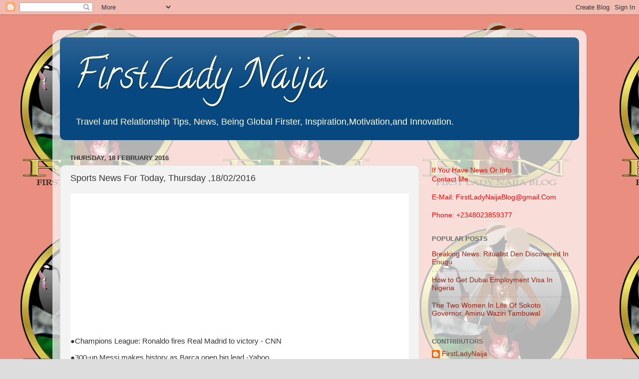

--- FILE ---
content_type: text/html; charset=UTF-8
request_url: http://www.firstladynaija.com/2016/02/sports-news-for-today-thursday-18022016.html
body_size: 16191
content:
<!DOCTYPE html>
<html class='v2' dir='ltr' xmlns='http://www.w3.org/1999/xhtml' xmlns:b='http://www.google.com/2005/gml/b' xmlns:data='http://www.google.com/2005/gml/data' xmlns:expr='http://www.google.com/2005/gml/expr'>
<head>
<link href='https://www.blogger.com/static/v1/widgets/335934321-css_bundle_v2.css' rel='stylesheet' type='text/css'/>
<meta content='_1uepouGcMaj210kJ9T4PWMpE2o' name='alexaVerifyID'/>
<meta content='width=1100' name='viewport'/>
<meta content='text/html; charset=UTF-8' http-equiv='Content-Type'/>
<meta content='blogger' name='generator'/>
<link href='http://www.firstladynaija.com/favicon.ico' rel='icon' type='image/x-icon'/>
<link href='http://www.firstladynaija.com/2016/02/sports-news-for-today-thursday-18022016.html' rel='canonical'/>
<link rel="alternate" type="application/atom+xml" title="               FirstLady   Naija - Atom" href="http://www.firstladynaija.com/feeds/posts/default" />
<link rel="alternate" type="application/rss+xml" title="               FirstLady   Naija - RSS" href="http://www.firstladynaija.com/feeds/posts/default?alt=rss" />
<link rel="service.post" type="application/atom+xml" title="               FirstLady   Naija - Atom" href="https://www.blogger.com/feeds/2964583122477535307/posts/default" />

<link rel="alternate" type="application/atom+xml" title="               FirstLady   Naija - Atom" href="http://www.firstladynaija.com/feeds/7446292087063172310/comments/default" />
<!--Can't find substitution for tag [blog.ieCssRetrofitLinks]-->
<link href='https://encrypted-tbn1.gstatic.com/images?q=tbn:ANd9GcR_fo7M2zm5JOVRhXwG-tH83taWRKAbJsrOV_ewL7lGPo7FQws1' rel='image_src'/>
<meta content='http://www.firstladynaija.com/2016/02/sports-news-for-today-thursday-18022016.html' property='og:url'/>
<meta content='Sports News For Today, Thursday ,18/02/2016' property='og:title'/>
<meta content='A Nigerian Blog about Travel, Entertainment, News, Lifestyle,Inspiration.' property='og:description'/>
<meta content='https://lh3.googleusercontent.com/blogger_img_proxy/AEn0k_tYrp-ciFmwBPfCx7zvpSkIQ4pwmCr1o_v6iXsbiAcrWyk2ENsBRaCbmAqScuFtA2guviK-Sp7jV7SKmAYk7VFz8NdVNSjZYwX1dymhjlUUUZyM24tyuyTSt8C9Tgcezhj18pWQq8twrvKJsYCejb2HD0OLRY4pzFcb6bzo0HlpWJhBJbWCpoUaomhq=w1200-h630-p-k-no-nu' property='og:image'/>
<title>               FirstLady   Naija: Sports News For Today, Thursday ,18/02/2016</title>
<style type='text/css'>@font-face{font-family:'Calligraffitti';font-style:normal;font-weight:400;font-display:swap;src:url(//fonts.gstatic.com/s/calligraffitti/v20/46k2lbT3XjDVqJw3DCmCFjE0vkFeOZdjppN_.woff2)format('woff2');unicode-range:U+0000-00FF,U+0131,U+0152-0153,U+02BB-02BC,U+02C6,U+02DA,U+02DC,U+0304,U+0308,U+0329,U+2000-206F,U+20AC,U+2122,U+2191,U+2193,U+2212,U+2215,U+FEFF,U+FFFD;}</style>
<style id='page-skin-1' type='text/css'><!--
/*-----------------------------------------------
Blogger Template Style
Name:     Picture Window
Designer: Blogger
URL:      www.blogger.com
----------------------------------------------- */
/* Content
----------------------------------------------- */
body {
font: normal normal 15px Arial, Tahoma, Helvetica, FreeSans, sans-serif;
color: #333333;
background: #dddddd url(http://2.bp.blogspot.com/-_kfkfJ8dQlQ/VksFkLlwG1I/AAAAAAAABrU/eV5Y0OrMNrU/s0-r/FLN%25281%2529.jpg) repeat scroll top left;
}
html body .region-inner {
min-width: 0;
max-width: 100%;
width: auto;
}
.content-outer {
font-size: 90%;
}
a:link {
text-decoration:none;
color: #992211;
}
a:visited {
text-decoration:none;
color: #771100;
}
a:hover {
text-decoration:underline;
color: #cc4411;
}
.content-outer {
background: transparent url(//www.blogblog.com/1kt/transparent/white80.png) repeat scroll top left;
-moz-border-radius: 15px;
-webkit-border-radius: 15px;
-goog-ms-border-radius: 15px;
border-radius: 15px;
-moz-box-shadow: 0 0 3px rgba(0, 0, 0, .15);
-webkit-box-shadow: 0 0 3px rgba(0, 0, 0, .15);
-goog-ms-box-shadow: 0 0 3px rgba(0, 0, 0, .15);
box-shadow: 0 0 3px rgba(0, 0, 0, .15);
margin: 30px auto;
}
.content-inner {
padding: 15px;
}
/* Header
----------------------------------------------- */
.header-outer {
background: #074881 url(//www.blogblog.com/1kt/transparent/header_gradient_shade.png) repeat-x scroll top left;
_background-image: none;
color: #ffffdd;
-moz-border-radius: 10px;
-webkit-border-radius: 10px;
-goog-ms-border-radius: 10px;
border-radius: 10px;
}
.Header img, .Header #header-inner {
-moz-border-radius: 10px;
-webkit-border-radius: 10px;
-goog-ms-border-radius: 10px;
border-radius: 10px;
}
.header-inner .Header .titlewrapper,
.header-inner .Header .descriptionwrapper {
padding-left: 30px;
padding-right: 30px;
}
.Header h1 {
font: normal normal 80px Calligraffitti;
text-shadow: 1px 1px 3px rgba(0, 0, 0, 0.3);
}
.Header h1 a {
color: #ffffdd;
}
.Header .description {
font-size: 130%;
}
/* Tabs
----------------------------------------------- */
.tabs-inner {
margin: .5em 0 0;
padding: 0;
}
.tabs-inner .section {
margin: 0;
}
.tabs-inner .widget ul {
padding: 0;
background: #f5f5f5 url(//www.blogblog.com/1kt/transparent/tabs_gradient_shade.png) repeat scroll bottom;
-moz-border-radius: 10px;
-webkit-border-radius: 10px;
-goog-ms-border-radius: 10px;
border-radius: 10px;
}
.tabs-inner .widget li {
border: none;
}
.tabs-inner .widget li a {
display: inline-block;
padding: .5em 1em;
margin-right: 0;
color: #992211;
font: normal normal 15px Arial, Tahoma, Helvetica, FreeSans, sans-serif;
-moz-border-radius: 0 0 0 0;
-webkit-border-top-left-radius: 0;
-webkit-border-top-right-radius: 0;
-goog-ms-border-radius: 0 0 0 0;
border-radius: 0 0 0 0;
background: transparent none no-repeat scroll top left;
border-right: 1px solid #cccccc;
}
.tabs-inner .widget li:first-child a {
padding-left: 1.25em;
-moz-border-radius-topleft: 10px;
-moz-border-radius-bottomleft: 10px;
-webkit-border-top-left-radius: 10px;
-webkit-border-bottom-left-radius: 10px;
-goog-ms-border-top-left-radius: 10px;
-goog-ms-border-bottom-left-radius: 10px;
border-top-left-radius: 10px;
border-bottom-left-radius: 10px;
}
.tabs-inner .widget li.selected a,
.tabs-inner .widget li a:hover {
position: relative;
z-index: 1;
background: #4311cc url(//www.blogblog.com/1kt/transparent/tabs_gradient_shade.png) repeat scroll bottom;
color: #000000;
-moz-box-shadow: 0 0 0 rgba(0, 0, 0, .15);
-webkit-box-shadow: 0 0 0 rgba(0, 0, 0, .15);
-goog-ms-box-shadow: 0 0 0 rgba(0, 0, 0, .15);
box-shadow: 0 0 0 rgba(0, 0, 0, .15);
}
/* Headings
----------------------------------------------- */
h2 {
font: bold normal 13px Arial, Tahoma, Helvetica, FreeSans, sans-serif;
text-transform: uppercase;
color: #666666;
margin: .5em 0;
}
/* Main
----------------------------------------------- */
.main-outer {
background: transparent none repeat scroll top center;
-moz-border-radius: 0 0 0 0;
-webkit-border-top-left-radius: 0;
-webkit-border-top-right-radius: 0;
-webkit-border-bottom-left-radius: 0;
-webkit-border-bottom-right-radius: 0;
-goog-ms-border-radius: 0 0 0 0;
border-radius: 0 0 0 0;
-moz-box-shadow: 0 0 0 rgba(0, 0, 0, .15);
-webkit-box-shadow: 0 0 0 rgba(0, 0, 0, .15);
-goog-ms-box-shadow: 0 0 0 rgba(0, 0, 0, .15);
box-shadow: 0 0 0 rgba(0, 0, 0, .15);
}
.main-inner {
padding: 15px 5px 20px;
}
.main-inner .column-center-inner {
padding: 0 0;
}
.main-inner .column-left-inner {
padding-left: 0;
}
.main-inner .column-right-inner {
padding-right: 0;
}
/* Posts
----------------------------------------------- */
h3.post-title {
margin: 0;
font: normal normal 18px Arial, Tahoma, Helvetica, FreeSans, sans-serif;
}
.comments h4 {
margin: 1em 0 0;
font: normal normal 18px Arial, Tahoma, Helvetica, FreeSans, sans-serif;
}
.date-header span {
color: #333333;
}
.post-outer {
background-color: #f3f3f3;
border: solid 1px #dddddd;
-moz-border-radius: 10px;
-webkit-border-radius: 10px;
border-radius: 10px;
-goog-ms-border-radius: 10px;
padding: 15px 20px;
margin: 0 -20px 20px;
}
.post-body {
line-height: 1.4;
font-size: 110%;
position: relative;
}
.post-header {
margin: 0 0 1.5em;
color: #999999;
line-height: 1.6;
}
.post-footer {
margin: .5em 0 0;
color: #999999;
line-height: 1.6;
}
#blog-pager {
font-size: 140%
}
#comments .comment-author {
padding-top: 1.5em;
border-top: dashed 1px #ccc;
border-top: dashed 1px rgba(128, 128, 128, .5);
background-position: 0 1.5em;
}
#comments .comment-author:first-child {
padding-top: 0;
border-top: none;
}
.avatar-image-container {
margin: .2em 0 0;
}
/* Comments
----------------------------------------------- */
.comments .comments-content .icon.blog-author {
background-repeat: no-repeat;
background-image: url([data-uri]);
}
.comments .comments-content .loadmore a {
border-top: 1px solid #cc4411;
border-bottom: 1px solid #cc4411;
}
.comments .continue {
border-top: 2px solid #cc4411;
}
/* Widgets
----------------------------------------------- */
.widget ul, .widget #ArchiveList ul.flat {
padding: 0;
list-style: none;
}
.widget ul li, .widget #ArchiveList ul.flat li {
border-top: dashed 1px #ccc;
border-top: dashed 1px rgba(128, 128, 128, .5);
}
.widget ul li:first-child, .widget #ArchiveList ul.flat li:first-child {
border-top: none;
}
.widget .post-body ul {
list-style: disc;
}
.widget .post-body ul li {
border: none;
}
/* Footer
----------------------------------------------- */
.footer-outer {
color:#eeeeee;
background: transparent url(//www.blogblog.com/1kt/transparent/black50.png) repeat scroll top left;
-moz-border-radius: 10px 10px 10px 10px;
-webkit-border-top-left-radius: 10px;
-webkit-border-top-right-radius: 10px;
-webkit-border-bottom-left-radius: 10px;
-webkit-border-bottom-right-radius: 10px;
-goog-ms-border-radius: 10px 10px 10px 10px;
border-radius: 10px 10px 10px 10px;
-moz-box-shadow: 0 0 0 rgba(0, 0, 0, .15);
-webkit-box-shadow: 0 0 0 rgba(0, 0, 0, .15);
-goog-ms-box-shadow: 0 0 0 rgba(0, 0, 0, .15);
box-shadow: 0 0 0 rgba(0, 0, 0, .15);
}
.footer-inner {
padding: 10px 5px 20px;
}
.footer-outer a {
color: #ffffdd;
}
.footer-outer a:visited {
color: #cccc99;
}
.footer-outer a:hover {
color: #ffffff;
}
.footer-outer .widget h2 {
color: #bbbbbb;
}
/* Mobile
----------------------------------------------- */
html body.mobile {
height: auto;
}
html body.mobile {
min-height: 480px;
background-size: 100% auto;
}
.mobile .body-fauxcolumn-outer {
background: transparent none repeat scroll top left;
}
html .mobile .mobile-date-outer, html .mobile .blog-pager {
border-bottom: none;
background: transparent none repeat scroll top center;
margin-bottom: 10px;
}
.mobile .date-outer {
background: transparent none repeat scroll top center;
}
.mobile .header-outer, .mobile .main-outer,
.mobile .post-outer, .mobile .footer-outer {
-moz-border-radius: 0;
-webkit-border-radius: 0;
-goog-ms-border-radius: 0;
border-radius: 0;
}
.mobile .content-outer,
.mobile .main-outer,
.mobile .post-outer {
background: inherit;
border: none;
}
.mobile .content-outer {
font-size: 100%;
}
.mobile-link-button {
background-color: #992211;
}
.mobile-link-button a:link, .mobile-link-button a:visited {
color: #f3f3f3;
}
.mobile-index-contents {
color: #333333;
}
.mobile .tabs-inner .PageList .widget-content {
background: #4311cc url(//www.blogblog.com/1kt/transparent/tabs_gradient_shade.png) repeat scroll bottom;
color: #000000;
}
.mobile .tabs-inner .PageList .widget-content .pagelist-arrow {
border-left: 1px solid #cccccc;
}

--></style>
<style id='template-skin-1' type='text/css'><!--
body {
min-width: 1070px;
}
.content-outer, .content-fauxcolumn-outer, .region-inner {
min-width: 1070px;
max-width: 1070px;
_width: 1070px;
}
.main-inner .columns {
padding-left: 0px;
padding-right: 320px;
}
.main-inner .fauxcolumn-center-outer {
left: 0px;
right: 320px;
/* IE6 does not respect left and right together */
_width: expression(this.parentNode.offsetWidth -
parseInt("0px") -
parseInt("320px") + 'px');
}
.main-inner .fauxcolumn-left-outer {
width: 0px;
}
.main-inner .fauxcolumn-right-outer {
width: 320px;
}
.main-inner .column-left-outer {
width: 0px;
right: 100%;
margin-left: -0px;
}
.main-inner .column-right-outer {
width: 320px;
margin-right: -320px;
}
#layout {
min-width: 0;
}
#layout .content-outer {
min-width: 0;
width: 800px;
}
#layout .region-inner {
min-width: 0;
width: auto;
}
--></style>
<link href='https://www.blogger.com/dyn-css/authorization.css?targetBlogID=2964583122477535307&amp;zx=ff8d63f6-cb41-40d7-976b-5cc81e558118' media='none' onload='if(media!=&#39;all&#39;)media=&#39;all&#39;' rel='stylesheet'/><noscript><link href='https://www.blogger.com/dyn-css/authorization.css?targetBlogID=2964583122477535307&amp;zx=ff8d63f6-cb41-40d7-976b-5cc81e558118' rel='stylesheet'/></noscript>
<meta name='google-adsense-platform-account' content='ca-host-pub-1556223355139109'/>
<meta name='google-adsense-platform-domain' content='blogspot.com'/>

<!-- data-ad-client=ca-pub-5016639790632105 -->

</head>
<body class='loading variant-shade'>
<div class='navbar section' id='navbar' name='Navbar'><div class='widget Navbar' data-version='1' id='Navbar1'><script type="text/javascript">
    function setAttributeOnload(object, attribute, val) {
      if(window.addEventListener) {
        window.addEventListener('load',
          function(){ object[attribute] = val; }, false);
      } else {
        window.attachEvent('onload', function(){ object[attribute] = val; });
      }
    }
  </script>
<div id="navbar-iframe-container"></div>
<script type="text/javascript" src="https://apis.google.com/js/platform.js"></script>
<script type="text/javascript">
      gapi.load("gapi.iframes:gapi.iframes.style.bubble", function() {
        if (gapi.iframes && gapi.iframes.getContext) {
          gapi.iframes.getContext().openChild({
              url: 'https://www.blogger.com/navbar/2964583122477535307?po\x3d7446292087063172310\x26origin\x3dhttp://www.firstladynaija.com',
              where: document.getElementById("navbar-iframe-container"),
              id: "navbar-iframe"
          });
        }
      });
    </script><script type="text/javascript">
(function() {
var script = document.createElement('script');
script.type = 'text/javascript';
script.src = '//pagead2.googlesyndication.com/pagead/js/google_top_exp.js';
var head = document.getElementsByTagName('head')[0];
if (head) {
head.appendChild(script);
}})();
</script>
</div></div>
<div class='body-fauxcolumns'>
<div class='fauxcolumn-outer body-fauxcolumn-outer'>
<div class='cap-top'>
<div class='cap-left'></div>
<div class='cap-right'></div>
</div>
<div class='fauxborder-left'>
<div class='fauxborder-right'></div>
<div class='fauxcolumn-inner'>
</div>
</div>
<div class='cap-bottom'>
<div class='cap-left'></div>
<div class='cap-right'></div>
</div>
</div>
</div>
<div class='content'>
<div class='content-fauxcolumns'>
<div class='fauxcolumn-outer content-fauxcolumn-outer'>
<div class='cap-top'>
<div class='cap-left'></div>
<div class='cap-right'></div>
</div>
<div class='fauxborder-left'>
<div class='fauxborder-right'></div>
<div class='fauxcolumn-inner'>
</div>
</div>
<div class='cap-bottom'>
<div class='cap-left'></div>
<div class='cap-right'></div>
</div>
</div>
</div>
<div class='content-outer'>
<div class='content-cap-top cap-top'>
<div class='cap-left'></div>
<div class='cap-right'></div>
</div>
<div class='fauxborder-left content-fauxborder-left'>
<div class='fauxborder-right content-fauxborder-right'></div>
<div class='content-inner'>
<header>
<div class='header-outer'>
<div class='header-cap-top cap-top'>
<div class='cap-left'></div>
<div class='cap-right'></div>
</div>
<div class='fauxborder-left header-fauxborder-left'>
<div class='fauxborder-right header-fauxborder-right'></div>
<div class='region-inner header-inner'>
<div class='header section' id='header' name='Header'><div class='widget Header' data-version='1' id='Header1'>
<div id='header-inner'>
<div class='titlewrapper'>
<h1 class='title'>
<a href='http://www.firstladynaija.com/'>
               FirstLady   Naija
</a>
</h1>
</div>
<div class='descriptionwrapper'>
<p class='description'><span>Travel and Relationship Tips, News, Being Global Firster, Inspiration,Motivation,and Innovation.</span></p>
</div>
</div>
</div></div>
</div>
</div>
<div class='header-cap-bottom cap-bottom'>
<div class='cap-left'></div>
<div class='cap-right'></div>
</div>
</div>
</header>
<div class='tabs-outer'>
<div class='tabs-cap-top cap-top'>
<div class='cap-left'></div>
<div class='cap-right'></div>
</div>
<div class='fauxborder-left tabs-fauxborder-left'>
<div class='fauxborder-right tabs-fauxborder-right'></div>
<div class='region-inner tabs-inner'>
<div class='tabs section' id='crosscol' name='Cross-column'><div class='widget HTML' data-version='1' id='HTML1'>
<div class='widget-content'>
<script type="text/javascript" src="http://konga.postaffiliatepro.com/scripts/banner.php?k_id=FirstLadyNaija&k_bid=6e7d3ac7"></script>
</div>
<div class='clear'></div>
</div></div>
<div class='tabs no-items section' id='crosscol-overflow' name='Cross-Column 2'></div>
</div>
</div>
<div class='tabs-cap-bottom cap-bottom'>
<div class='cap-left'></div>
<div class='cap-right'></div>
</div>
</div>
<div class='main-outer'>
<div class='main-cap-top cap-top'>
<div class='cap-left'></div>
<div class='cap-right'></div>
</div>
<div class='fauxborder-left main-fauxborder-left'>
<div class='fauxborder-right main-fauxborder-right'></div>
<div class='region-inner main-inner'>
<div class='columns fauxcolumns'>
<div class='fauxcolumn-outer fauxcolumn-center-outer'>
<div class='cap-top'>
<div class='cap-left'></div>
<div class='cap-right'></div>
</div>
<div class='fauxborder-left'>
<div class='fauxborder-right'></div>
<div class='fauxcolumn-inner'>
</div>
</div>
<div class='cap-bottom'>
<div class='cap-left'></div>
<div class='cap-right'></div>
</div>
</div>
<div class='fauxcolumn-outer fauxcolumn-left-outer'>
<div class='cap-top'>
<div class='cap-left'></div>
<div class='cap-right'></div>
</div>
<div class='fauxborder-left'>
<div class='fauxborder-right'></div>
<div class='fauxcolumn-inner'>
</div>
</div>
<div class='cap-bottom'>
<div class='cap-left'></div>
<div class='cap-right'></div>
</div>
</div>
<div class='fauxcolumn-outer fauxcolumn-right-outer'>
<div class='cap-top'>
<div class='cap-left'></div>
<div class='cap-right'></div>
</div>
<div class='fauxborder-left'>
<div class='fauxborder-right'></div>
<div class='fauxcolumn-inner'>
</div>
</div>
<div class='cap-bottom'>
<div class='cap-left'></div>
<div class='cap-right'></div>
</div>
</div>
<!-- corrects IE6 width calculation -->
<div class='columns-inner'>
<div class='column-center-outer'>
<div class='column-center-inner'>
<div class='main section' id='main' name='Main'><div class='widget Blog' data-version='1' id='Blog1'>
<div class='blog-posts hfeed'>

          <div class="date-outer">
        
<h2 class='date-header'><span>Thursday, 18 February 2016</span></h2>

          <div class="date-posts">
        
<div class='post-outer'>
<div class='post hentry uncustomized-post-template' itemprop='blogPost' itemscope='itemscope' itemtype='http://schema.org/BlogPosting'>
<meta content='https://encrypted-tbn1.gstatic.com/images?q=tbn:ANd9GcR_fo7M2zm5JOVRhXwG-tH83taWRKAbJsrOV_ewL7lGPo7FQws1' itemprop='image_url'/>
<meta content='2964583122477535307' itemprop='blogId'/>
<meta content='7446292087063172310' itemprop='postId'/>
<a name='7446292087063172310'></a>
<h3 class='post-title entry-title' itemprop='name'>
Sports News For Today, Thursday ,18/02/2016
</h3>
<div class='post-header'>
<div class='post-header-line-1'></div>
</div>
<div class='post-body entry-content' id='post-body-7446292087063172310' itemprop='description articleBody'>
<div class="p2" style="background-color: white; font-family: Verdana, Geneva, sans-serif; font-size: 24px; line-height: 33.6px; text-align: center;">
<img alt="Image result for cristiano ronaldo pictures in last night match" height="272" src="https://encrypted-tbn1.gstatic.com/images?q=tbn:ANd9GcR_fo7M2zm5JOVRhXwG-tH83taWRKAbJsrOV_ewL7lGPo7FQws1" width="400" /></div>
<div class="p1" style="background-color: white; font-family: Verdana, Geneva, sans-serif; line-height: 33.6px;">
<span style="font-family: Verdana, sans-serif; line-height: 33.6px;">&#9679;Champions League: Ronaldo fires Real Madrid to victory - CNN</span></div>
<div class="p1" style="background-color: white; font-family: Verdana, Geneva, sans-serif; line-height: 33.6px;">
<span style="font-family: Verdana, sans-serif; line-height: 33.6px;">&#9679;300-up Messi makes history as Barca open big lead -Yahoo<a name="more"></a></span><span style="font-family: Verdana, sans-serif;"><span class="s1"></span></span></div>
<div class="p2" style="background-color: white; font-family: Verdana, Geneva, sans-serif; line-height: 33.6px;">
<span class="s1"><span style="font-family: Verdana, sans-serif;">&#9679;100 boxers show up at GOtv NextGen Search - Vanguard</span></span></div>
<div class="p1" style="background-color: white; font-family: Verdana, Geneva, sans-serif; line-height: 33.6px;">
<span style="font-family: Verdana, sans-serif; line-height: 33.6px;">&#9679;16 varsities for Pastor Adeboye's birthday games - The Sun</span></div>
<div class="p1" style="background-color: white; font-family: Verdana, Geneva, sans-serif; line-height: 33.6px;">
<span style="font-family: Verdana, sans-serif; line-height: 33.6px;">&#9679;59 clubs to jostle for 2016 Lagos Fed Cup - Daily Trust</span></div>
<div class="p1" style="background-color: white; font-family: Verdana, Geneva, sans-serif; line-height: 33.6px;">
<span style="font-family: Verdana, sans-serif; line-height: 33.6px;">&#9679;AFCON qualifier: Nigeria must beat Egypt says skipper Musa - Vanguard</span></div>
<div class="p1" style="background-color: white; font-family: Verdana, Geneva, sans-serif; line-height: 33.6px;">
<span style="font-family: Verdana, sans-serif; line-height: 33.6px;">&#9679;Ambode commissions new Ikeja Golf club clubhouse -Vanguard</span></div>
<div class="p1" style="background-color: white; font-family: Verdana, Geneva, sans-serif; line-height: 33.6px;">
<span style="font-family: Verdana, sans-serif; line-height: 33.6px;">&#9679;Amuneke named F'Eagles coach&nbsp;</span></div>
<div class="p1" style="background-color: white; font-family: Verdana, Geneva, sans-serif; line-height: 33.6px;">
<span style="font-family: Verdana, sans-serif; line-height: 33.6px;">&#9679;Amuneke takes over Flying Eagles - Vanguard</span></div>
<div class="p1" style="background-color: white; font-family: Verdana, Geneva, sans-serif; line-height: 33.6px;">
<span style="font-family: Verdana, sans-serif; line-height: 33.6px;">&#9679;Babangida axed from Super Eagles - Nigerian Pilot</span></div>
<div class="p1" style="background-color: white; font-family: Verdana, Geneva, sans-serif; line-height: 33.6px;">
<span style="font-family: Verdana, sans-serif; line-height: 33.6px;">&#9679;Barca go 31 games undefeated - Kickoff</span></div>
<div class="p1" style="background-color: white; font-family: Verdana, Geneva, sans-serif; line-height: 33.6px;">
<span style="font-family: Verdana, sans-serif; line-height: 33.6px;">&#9679;Barcelona penalty blunders no concern for Luis Enrique - Goal</span></div>
<div class="p1" style="background-color: white; font-family: Verdana, Geneva, sans-serif; line-height: 33.6px;">
<span style="font-family: Verdana, sans-serif; line-height: 33.6px;">&#9679;Benitez: I want to return to the Premier League - Goal</span></div>
<div class="p1" style="background-color: white; font-family: Verdana, Geneva, sans-serif; line-height: 33.6px;">
<span style="font-family: Verdana, sans-serif; line-height: 33.6px;">&#9679;Depleted Man City face Chelsea in FA Cup showdown -Yahoo</span></div>
<div class="p1" style="background-color: white; font-family: Verdana, Geneva, sans-serif; line-height: 33.6px;">
<span style="font-family: Verdana, sans-serif; line-height: 33.6px;">&#9679;Drogba defends 'brother' Aurier after PSG suspension -Goal</span></div>
<div>
<span class="s1"><span style="font-family: Verdana, sans-serif;"><br /></span></span></div>
<div style='clear: both;'></div>
</div>
<div class='post-footer'>
<div class='post-footer-line post-footer-line-1'>
<span class='post-author vcard'>
Posted by
<span class='fn' itemprop='author' itemscope='itemscope' itemtype='http://schema.org/Person'>
<meta content='https://www.blogger.com/profile/12766801669769090473' itemprop='url'/>
<a class='g-profile' href='https://www.blogger.com/profile/12766801669769090473' rel='author' title='author profile'>
<span itemprop='name'>Unknown</span>
</a>
</span>
</span>
<span class='post-timestamp'>
at
<meta content='http://www.firstladynaija.com/2016/02/sports-news-for-today-thursday-18022016.html' itemprop='url'/>
<a class='timestamp-link' href='http://www.firstladynaija.com/2016/02/sports-news-for-today-thursday-18022016.html' rel='bookmark' title='permanent link'><abbr class='published' itemprop='datePublished' title='2016-02-18T08:55:00+01:00'>2/18/2016</abbr></a>
</span>
<span class='post-comment-link'>
</span>
<span class='post-icons'>
<span class='item-control blog-admin pid-1434649841'>
<a href='https://www.blogger.com/post-edit.g?blogID=2964583122477535307&postID=7446292087063172310&from=pencil' title='Edit Post'>
<img alt='' class='icon-action' height='18' src='https://resources.blogblog.com/img/icon18_edit_allbkg.gif' width='18'/>
</a>
</span>
</span>
<div class='post-share-buttons goog-inline-block'>
<a class='goog-inline-block share-button sb-email' href='https://www.blogger.com/share-post.g?blogID=2964583122477535307&postID=7446292087063172310&target=email' target='_blank' title='Email This'><span class='share-button-link-text'>Email This</span></a><a class='goog-inline-block share-button sb-blog' href='https://www.blogger.com/share-post.g?blogID=2964583122477535307&postID=7446292087063172310&target=blog' onclick='window.open(this.href, "_blank", "height=270,width=475"); return false;' target='_blank' title='BlogThis!'><span class='share-button-link-text'>BlogThis!</span></a><a class='goog-inline-block share-button sb-twitter' href='https://www.blogger.com/share-post.g?blogID=2964583122477535307&postID=7446292087063172310&target=twitter' target='_blank' title='Share to X'><span class='share-button-link-text'>Share to X</span></a><a class='goog-inline-block share-button sb-facebook' href='https://www.blogger.com/share-post.g?blogID=2964583122477535307&postID=7446292087063172310&target=facebook' onclick='window.open(this.href, "_blank", "height=430,width=640"); return false;' target='_blank' title='Share to Facebook'><span class='share-button-link-text'>Share to Facebook</span></a><a class='goog-inline-block share-button sb-pinterest' href='https://www.blogger.com/share-post.g?blogID=2964583122477535307&postID=7446292087063172310&target=pinterest' target='_blank' title='Share to Pinterest'><span class='share-button-link-text'>Share to Pinterest</span></a>
</div>
</div>
<div class='post-footer-line post-footer-line-2'>
<span class='post-labels'>
Labels:
<a href='http://www.firstladynaija.com/search/label/18%2F02%2F2016' rel='tag'>18/02/2016</a>,
<a href='http://www.firstladynaija.com/search/label/Sports%20News%20For%20Today' rel='tag'>Sports News For Today</a>,
<a href='http://www.firstladynaija.com/search/label/THURSDAY' rel='tag'>THURSDAY</a>
</span>
</div>
<div class='post-footer-line post-footer-line-3'>
<span class='post-location'>
</span>
</div>
</div>
</div>
<div class='comments' id='comments'>
<a name='comments'></a>
<h4>No comments:</h4>
<div id='Blog1_comments-block-wrapper'>
<dl class='avatar-comment-indent' id='comments-block'>
</dl>
</div>
<p class='comment-footer'>
<div class='comment-form'>
<a name='comment-form'></a>
<h4 id='comment-post-message'>Post a Comment</h4>
<p>
</p>
<a href='https://www.blogger.com/comment/frame/2964583122477535307?po=7446292087063172310&hl=en-GB&saa=85391&origin=http://www.firstladynaija.com' id='comment-editor-src'></a>
<iframe allowtransparency='true' class='blogger-iframe-colorize blogger-comment-from-post' frameborder='0' height='410px' id='comment-editor' name='comment-editor' src='' width='100%'></iframe>
<script src='https://www.blogger.com/static/v1/jsbin/2830521187-comment_from_post_iframe.js' type='text/javascript'></script>
<script type='text/javascript'>
      BLOG_CMT_createIframe('https://www.blogger.com/rpc_relay.html');
    </script>
</div>
</p>
</div>
</div>
<div class='inline-ad'>
<script async src="//pagead2.googlesyndication.com/pagead/js/adsbygoogle.js"></script>
<!-- firstladynaija_main_Blog1_1x1_as -->
<ins class="adsbygoogle"
     style="display:block"
     data-ad-client="ca-pub-5016639790632105"
     data-ad-host="ca-host-pub-1556223355139109"
     data-ad-host-channel="L0007"
     data-ad-slot="1706448875"
     data-ad-format="auto"></ins>
<script>
(adsbygoogle = window.adsbygoogle || []).push({});
</script>
</div>

        </div></div>
      
</div>
<div class='blog-pager' id='blog-pager'>
<span id='blog-pager-newer-link'>
<a class='blog-pager-newer-link' href='http://www.firstladynaija.com/2016/02/entertainment-news-for_18.html' id='Blog1_blog-pager-newer-link' title='Newer Post'>Newer Post</a>
</span>
<span id='blog-pager-older-link'>
<a class='blog-pager-older-link' href='http://www.firstladynaija.com/2016/02/pdp-is-going-to-aso-rock-in-2019-ali.html' id='Blog1_blog-pager-older-link' title='Older Post'>Older Post</a>
</span>
<a class='home-link' href='http://www.firstladynaija.com/'>Home</a>
</div>
<div class='clear'></div>
<div class='post-feeds'>
<div class='feed-links'>
Subscribe to:
<a class='feed-link' href='http://www.firstladynaija.com/feeds/7446292087063172310/comments/default' target='_blank' type='application/atom+xml'>Post Comments (Atom)</a>
</div>
</div>
</div></div>
</div>
</div>
<div class='column-left-outer'>
<div class='column-left-inner'>
<aside>
</aside>
</div>
</div>
<div class='column-right-outer'>
<div class='column-right-inner'>
<aside>
<div class='sidebar section' id='sidebar-right-1'><div class='widget HTML' data-version='1' id='HTML2'>
<div class='widget-content'>
<script src="http://impression.clickinc.com/impressions/servlet/Impression?merchant=70786&&type=impression&&affId=201098&&img=TS_250x250_NG_01b.jpg" ></script>
</div>
<div class='clear'></div>
</div><div class='widget Text' data-version='1' id='Text1'>
<div class='widget-content'>
<span =""  style="color:red;">If You Have News Or Info</span><div><span =""  style="color:red;">Contact Me </span></div><div><span =""  style="color:red;"><br /></span></div><div><span =""  style="color:#ff0000;">E-Mail: FirstLadyNaijaBlog@gmail.Com</span></div><div><span =""  style="color:#ff0000;"><br /></span></div><div><span =""  style="color:#ff0000;">Phone: +2348023859377</span></div>
</div>
<div class='clear'></div>
</div><div class='widget PopularPosts' data-version='1' id='PopularPosts1'>
<h2>Popular Posts</h2>
<div class='widget-content popular-posts'>
<ul>
<li>
<a href='http://www.firstladynaija.com/2016/01/breaking-news-retualist-den-discovered.html'>Breaking News: Ritualist Den Discovered In Enugu</a>
</li>
<li>
<a href='http://www.firstladynaija.com/2017/09/how-to-get-dubai-employment-visa-in_22.html'>How to Get Dubai Employment Visa In Nigeria</a>
</li>
<li>
<a href='http://www.firstladynaija.com/2016/02/the-two-women-in-life-of-sokoto.html'>The Two Women In Life Of Sokoto Governor, Aminu Waziri Tambuwal</a>
</li>
</ul>
<div class='clear'></div>
</div>
</div><div class='widget Profile' data-version='1' id='Profile1'>
<h2>Contributors</h2>
<div class='widget-content'>
<ul>
<li><a class='profile-name-link g-profile' href='https://www.blogger.com/profile/04640915534197342231' style='background-image: url(//www.blogger.com/img/logo-16.png);'>FirstLadyNaija</a></li>
<li><a class='profile-name-link g-profile' href='https://www.blogger.com/profile/13745966840061319116' style='background-image: url(//www.blogger.com/img/logo-16.png);'>Unknown</a></li>
<li><a class='profile-name-link g-profile' href='https://www.blogger.com/profile/12766801669769090473' style='background-image: url(//www.blogger.com/img/logo-16.png);'>Unknown</a></li>
</ul>
<div class='clear'></div>
</div>
</div><div class='widget BlogArchive' data-version='1' id='BlogArchive1'>
<h2>Blog Archive</h2>
<div class='widget-content'>
<div id='ArchiveList'>
<div id='BlogArchive1_ArchiveList'>
<ul class='hierarchy'>
<li class='archivedate collapsed'>
<a class='toggle' href='javascript:void(0)'>
<span class='zippy'>

        &#9658;&#160;
      
</span>
</a>
<a class='post-count-link' href='http://www.firstladynaija.com/2022/'>
2022
</a>
<span class='post-count' dir='ltr'>(1)</span>
<ul class='hierarchy'>
<li class='archivedate collapsed'>
<a class='toggle' href='javascript:void(0)'>
<span class='zippy'>

        &#9658;&#160;
      
</span>
</a>
<a class='post-count-link' href='http://www.firstladynaija.com/2022/03/'>
March
</a>
<span class='post-count' dir='ltr'>(1)</span>
</li>
</ul>
</li>
</ul>
<ul class='hierarchy'>
<li class='archivedate collapsed'>
<a class='toggle' href='javascript:void(0)'>
<span class='zippy'>

        &#9658;&#160;
      
</span>
</a>
<a class='post-count-link' href='http://www.firstladynaija.com/2020/'>
2020
</a>
<span class='post-count' dir='ltr'>(1)</span>
<ul class='hierarchy'>
<li class='archivedate collapsed'>
<a class='toggle' href='javascript:void(0)'>
<span class='zippy'>

        &#9658;&#160;
      
</span>
</a>
<a class='post-count-link' href='http://www.firstladynaija.com/2020/05/'>
May
</a>
<span class='post-count' dir='ltr'>(1)</span>
</li>
</ul>
</li>
</ul>
<ul class='hierarchy'>
<li class='archivedate collapsed'>
<a class='toggle' href='javascript:void(0)'>
<span class='zippy'>

        &#9658;&#160;
      
</span>
</a>
<a class='post-count-link' href='http://www.firstladynaija.com/2019/'>
2019
</a>
<span class='post-count' dir='ltr'>(2)</span>
<ul class='hierarchy'>
<li class='archivedate collapsed'>
<a class='toggle' href='javascript:void(0)'>
<span class='zippy'>

        &#9658;&#160;
      
</span>
</a>
<a class='post-count-link' href='http://www.firstladynaija.com/2019/07/'>
July
</a>
<span class='post-count' dir='ltr'>(1)</span>
</li>
</ul>
<ul class='hierarchy'>
<li class='archivedate collapsed'>
<a class='toggle' href='javascript:void(0)'>
<span class='zippy'>

        &#9658;&#160;
      
</span>
</a>
<a class='post-count-link' href='http://www.firstladynaija.com/2019/03/'>
March
</a>
<span class='post-count' dir='ltr'>(1)</span>
</li>
</ul>
</li>
</ul>
<ul class='hierarchy'>
<li class='archivedate collapsed'>
<a class='toggle' href='javascript:void(0)'>
<span class='zippy'>

        &#9658;&#160;
      
</span>
</a>
<a class='post-count-link' href='http://www.firstladynaija.com/2018/'>
2018
</a>
<span class='post-count' dir='ltr'>(7)</span>
<ul class='hierarchy'>
<li class='archivedate collapsed'>
<a class='toggle' href='javascript:void(0)'>
<span class='zippy'>

        &#9658;&#160;
      
</span>
</a>
<a class='post-count-link' href='http://www.firstladynaija.com/2018/12/'>
December
</a>
<span class='post-count' dir='ltr'>(1)</span>
</li>
</ul>
<ul class='hierarchy'>
<li class='archivedate collapsed'>
<a class='toggle' href='javascript:void(0)'>
<span class='zippy'>

        &#9658;&#160;
      
</span>
</a>
<a class='post-count-link' href='http://www.firstladynaija.com/2018/10/'>
October
</a>
<span class='post-count' dir='ltr'>(1)</span>
</li>
</ul>
<ul class='hierarchy'>
<li class='archivedate collapsed'>
<a class='toggle' href='javascript:void(0)'>
<span class='zippy'>

        &#9658;&#160;
      
</span>
</a>
<a class='post-count-link' href='http://www.firstladynaija.com/2018/06/'>
June
</a>
<span class='post-count' dir='ltr'>(1)</span>
</li>
</ul>
<ul class='hierarchy'>
<li class='archivedate collapsed'>
<a class='toggle' href='javascript:void(0)'>
<span class='zippy'>

        &#9658;&#160;
      
</span>
</a>
<a class='post-count-link' href='http://www.firstladynaija.com/2018/04/'>
April
</a>
<span class='post-count' dir='ltr'>(2)</span>
</li>
</ul>
<ul class='hierarchy'>
<li class='archivedate collapsed'>
<a class='toggle' href='javascript:void(0)'>
<span class='zippy'>

        &#9658;&#160;
      
</span>
</a>
<a class='post-count-link' href='http://www.firstladynaija.com/2018/02/'>
February
</a>
<span class='post-count' dir='ltr'>(1)</span>
</li>
</ul>
<ul class='hierarchy'>
<li class='archivedate collapsed'>
<a class='toggle' href='javascript:void(0)'>
<span class='zippy'>

        &#9658;&#160;
      
</span>
</a>
<a class='post-count-link' href='http://www.firstladynaija.com/2018/01/'>
January
</a>
<span class='post-count' dir='ltr'>(1)</span>
</li>
</ul>
</li>
</ul>
<ul class='hierarchy'>
<li class='archivedate collapsed'>
<a class='toggle' href='javascript:void(0)'>
<span class='zippy'>

        &#9658;&#160;
      
</span>
</a>
<a class='post-count-link' href='http://www.firstladynaija.com/2017/'>
2017
</a>
<span class='post-count' dir='ltr'>(49)</span>
<ul class='hierarchy'>
<li class='archivedate collapsed'>
<a class='toggle' href='javascript:void(0)'>
<span class='zippy'>

        &#9658;&#160;
      
</span>
</a>
<a class='post-count-link' href='http://www.firstladynaija.com/2017/12/'>
December
</a>
<span class='post-count' dir='ltr'>(2)</span>
</li>
</ul>
<ul class='hierarchy'>
<li class='archivedate collapsed'>
<a class='toggle' href='javascript:void(0)'>
<span class='zippy'>

        &#9658;&#160;
      
</span>
</a>
<a class='post-count-link' href='http://www.firstladynaija.com/2017/11/'>
November
</a>
<span class='post-count' dir='ltr'>(3)</span>
</li>
</ul>
<ul class='hierarchy'>
<li class='archivedate collapsed'>
<a class='toggle' href='javascript:void(0)'>
<span class='zippy'>

        &#9658;&#160;
      
</span>
</a>
<a class='post-count-link' href='http://www.firstladynaija.com/2017/10/'>
October
</a>
<span class='post-count' dir='ltr'>(4)</span>
</li>
</ul>
<ul class='hierarchy'>
<li class='archivedate collapsed'>
<a class='toggle' href='javascript:void(0)'>
<span class='zippy'>

        &#9658;&#160;
      
</span>
</a>
<a class='post-count-link' href='http://www.firstladynaija.com/2017/09/'>
September
</a>
<span class='post-count' dir='ltr'>(8)</span>
</li>
</ul>
<ul class='hierarchy'>
<li class='archivedate collapsed'>
<a class='toggle' href='javascript:void(0)'>
<span class='zippy'>

        &#9658;&#160;
      
</span>
</a>
<a class='post-count-link' href='http://www.firstladynaija.com/2017/08/'>
August
</a>
<span class='post-count' dir='ltr'>(10)</span>
</li>
</ul>
<ul class='hierarchy'>
<li class='archivedate collapsed'>
<a class='toggle' href='javascript:void(0)'>
<span class='zippy'>

        &#9658;&#160;
      
</span>
</a>
<a class='post-count-link' href='http://www.firstladynaija.com/2017/07/'>
July
</a>
<span class='post-count' dir='ltr'>(7)</span>
</li>
</ul>
<ul class='hierarchy'>
<li class='archivedate collapsed'>
<a class='toggle' href='javascript:void(0)'>
<span class='zippy'>

        &#9658;&#160;
      
</span>
</a>
<a class='post-count-link' href='http://www.firstladynaija.com/2017/04/'>
April
</a>
<span class='post-count' dir='ltr'>(1)</span>
</li>
</ul>
<ul class='hierarchy'>
<li class='archivedate collapsed'>
<a class='toggle' href='javascript:void(0)'>
<span class='zippy'>

        &#9658;&#160;
      
</span>
</a>
<a class='post-count-link' href='http://www.firstladynaija.com/2017/03/'>
March
</a>
<span class='post-count' dir='ltr'>(1)</span>
</li>
</ul>
<ul class='hierarchy'>
<li class='archivedate collapsed'>
<a class='toggle' href='javascript:void(0)'>
<span class='zippy'>

        &#9658;&#160;
      
</span>
</a>
<a class='post-count-link' href='http://www.firstladynaija.com/2017/02/'>
February
</a>
<span class='post-count' dir='ltr'>(6)</span>
</li>
</ul>
<ul class='hierarchy'>
<li class='archivedate collapsed'>
<a class='toggle' href='javascript:void(0)'>
<span class='zippy'>

        &#9658;&#160;
      
</span>
</a>
<a class='post-count-link' href='http://www.firstladynaija.com/2017/01/'>
January
</a>
<span class='post-count' dir='ltr'>(7)</span>
</li>
</ul>
</li>
</ul>
<ul class='hierarchy'>
<li class='archivedate expanded'>
<a class='toggle' href='javascript:void(0)'>
<span class='zippy toggle-open'>

        &#9660;&#160;
      
</span>
</a>
<a class='post-count-link' href='http://www.firstladynaija.com/2016/'>
2016
</a>
<span class='post-count' dir='ltr'>(430)</span>
<ul class='hierarchy'>
<li class='archivedate collapsed'>
<a class='toggle' href='javascript:void(0)'>
<span class='zippy'>

        &#9658;&#160;
      
</span>
</a>
<a class='post-count-link' href='http://www.firstladynaija.com/2016/12/'>
December
</a>
<span class='post-count' dir='ltr'>(1)</span>
</li>
</ul>
<ul class='hierarchy'>
<li class='archivedate collapsed'>
<a class='toggle' href='javascript:void(0)'>
<span class='zippy'>

        &#9658;&#160;
      
</span>
</a>
<a class='post-count-link' href='http://www.firstladynaija.com/2016/11/'>
November
</a>
<span class='post-count' dir='ltr'>(2)</span>
</li>
</ul>
<ul class='hierarchy'>
<li class='archivedate collapsed'>
<a class='toggle' href='javascript:void(0)'>
<span class='zippy'>

        &#9658;&#160;
      
</span>
</a>
<a class='post-count-link' href='http://www.firstladynaija.com/2016/10/'>
October
</a>
<span class='post-count' dir='ltr'>(13)</span>
</li>
</ul>
<ul class='hierarchy'>
<li class='archivedate collapsed'>
<a class='toggle' href='javascript:void(0)'>
<span class='zippy'>

        &#9658;&#160;
      
</span>
</a>
<a class='post-count-link' href='http://www.firstladynaija.com/2016/09/'>
September
</a>
<span class='post-count' dir='ltr'>(2)</span>
</li>
</ul>
<ul class='hierarchy'>
<li class='archivedate collapsed'>
<a class='toggle' href='javascript:void(0)'>
<span class='zippy'>

        &#9658;&#160;
      
</span>
</a>
<a class='post-count-link' href='http://www.firstladynaija.com/2016/08/'>
August
</a>
<span class='post-count' dir='ltr'>(8)</span>
</li>
</ul>
<ul class='hierarchy'>
<li class='archivedate collapsed'>
<a class='toggle' href='javascript:void(0)'>
<span class='zippy'>

        &#9658;&#160;
      
</span>
</a>
<a class='post-count-link' href='http://www.firstladynaija.com/2016/07/'>
July
</a>
<span class='post-count' dir='ltr'>(2)</span>
</li>
</ul>
<ul class='hierarchy'>
<li class='archivedate collapsed'>
<a class='toggle' href='javascript:void(0)'>
<span class='zippy'>

        &#9658;&#160;
      
</span>
</a>
<a class='post-count-link' href='http://www.firstladynaija.com/2016/06/'>
June
</a>
<span class='post-count' dir='ltr'>(8)</span>
</li>
</ul>
<ul class='hierarchy'>
<li class='archivedate collapsed'>
<a class='toggle' href='javascript:void(0)'>
<span class='zippy'>

        &#9658;&#160;
      
</span>
</a>
<a class='post-count-link' href='http://www.firstladynaija.com/2016/05/'>
May
</a>
<span class='post-count' dir='ltr'>(8)</span>
</li>
</ul>
<ul class='hierarchy'>
<li class='archivedate collapsed'>
<a class='toggle' href='javascript:void(0)'>
<span class='zippy'>

        &#9658;&#160;
      
</span>
</a>
<a class='post-count-link' href='http://www.firstladynaija.com/2016/04/'>
April
</a>
<span class='post-count' dir='ltr'>(10)</span>
</li>
</ul>
<ul class='hierarchy'>
<li class='archivedate collapsed'>
<a class='toggle' href='javascript:void(0)'>
<span class='zippy'>

        &#9658;&#160;
      
</span>
</a>
<a class='post-count-link' href='http://www.firstladynaija.com/2016/03/'>
March
</a>
<span class='post-count' dir='ltr'>(5)</span>
</li>
</ul>
<ul class='hierarchy'>
<li class='archivedate expanded'>
<a class='toggle' href='javascript:void(0)'>
<span class='zippy toggle-open'>

        &#9660;&#160;
      
</span>
</a>
<a class='post-count-link' href='http://www.firstladynaija.com/2016/02/'>
February
</a>
<span class='post-count' dir='ltr'>(240)</span>
<ul class='posts'>
<li><a href='http://www.firstladynaija.com/2016/02/nigerian-newspaper-headlines-for-today_29.html'>NIGERIAN NEWSPAPER HEADLINES FOR TODAY, MONDAY, 29...</a></li>
<li><a href='http://www.firstladynaija.com/2016/02/firstladynaija-exclusive-car-in-flames.html'>FirstLadyNaija Exclusive: Car in Flames Near UNEC ...</a></li>
<li><a href='http://www.firstladynaija.com/2016/02/dangote-truck-throws-enugu-community.html'>Dangote truck Throws Enugu Community Into Mourning</a></li>
<li><a href='http://www.firstladynaija.com/2016/02/breaking-news-efcc-arrests-allison.html'>BREAKING NEWS: EFCC arrests Allison Madueke&#39;s Cous...</a></li>
<li><a href='http://www.firstladynaija.com/2016/02/breaking-news-super-eagles-coach-sunday.html'>BREAKING NEWS: Super Eagles Coach, Sunday Oliseh R...</a></li>
<li><a href='http://www.firstladynaija.com/2016/02/nigerian-newspaper-headlines-for-today_26.html'>NIGERIAN NEWSPAPER HEADLINES FOR TODAY, FRIDAY, 26...</a></li>
<li><a href='http://www.firstladynaija.com/2016/02/senate-president-saraki-upset-over.html'>Senate President Saraki Upset Over The Leaking Of ...</a></li>
<li><a href='http://www.firstladynaija.com/2016/02/how-gentle-jack-jazzy-okeys-abduction.html'>How Gentle Jack, Jazzy Okey&#8217;s abduction got averted</a></li>
<li><a href='http://www.firstladynaija.com/2016/02/facts-or-fiction-other-little-known.html'>FACTS OR FICTION:  Other Little Known Facts About ...</a></li>
<li><a href='http://www.firstladynaija.com/2016/02/the-cuban-ambassador-to-nigeria-carlos.html'>MOST CUBANS ORIGINATED FROM YORUBALAND- AMBASSADOR...</a></li>
<li><a href='http://www.firstladynaija.com/2016/02/pdps-new-chiarman-i-wont-work-with.html'>PDP&#39;S NEW CHAIRMAN: I won&#8217;t work with those behind...</a></li>
<li><a href='http://www.firstladynaija.com/2016/02/governor-ifeanyi-okowa-inspects-ongoing.html'>GOVERNOR IFEANYI OKOWA INSPECTS ONGOING PROJECTS</a></li>
<li><a href='http://www.firstladynaija.com/2016/02/asuu-declares-2016-budget-big-failure.html'>ASUU Declares 2016 Budget a Big Failure</a></li>
<li><a href='http://www.firstladynaija.com/2016/02/nigerian-newspaper-headline-news-for_25.html'>NIGERIAN NEWSPAPER HEADLINE NEWS FOR TODAY, THURSD...</a></li>
<li><a href='http://www.firstladynaija.com/2016/02/student-suffers-deadly-toxic-shock.html'>Student suffers deadly &#8216;toxic shock&#8217; syndrome afte...</a></li>
<li><a href='http://www.firstladynaija.com/2016/02/waec-registrar-didnt-insult-finance.html'>WAEC registrar didn&#8217;t insult Finance Minister</a></li>
<li><a href='http://www.firstladynaija.com/2016/02/efcc-arrests-ike-uche-secondus-ex-pdp.html'>EFCC arrests Ike Uche Secondus, Ex-PDP Chairman</a></li>
<li><a href='http://www.firstladynaija.com/2016/02/opinionsack-of-13-federal-university-vcs.html'>Opinion:Sack of 13 Federal University VCs</a></li>
<li><a href='http://www.firstladynaija.com/2016/02/here-is-article-kanye-west-is-mad-about.html'>Here is the article Kanye west is mad about, writt...</a></li>
<li><a href='http://www.firstladynaija.com/2016/02/illegal-ivory-trafficker-arrested-in.html'>Illegal Ivory trafficker Arrested in Cameroon</a></li>
<li><a href='http://www.firstladynaija.com/2016/02/report-tiger-woods-condition-has.html'>Report: Tiger Woods&#39; condition has worsened as he ...</a></li>
<li><a href='http://www.firstladynaija.com/2016/02/photos-president-buhari-leaves-riyadh.html'>PHOTOS: PRESIDENT BUHARI LEAVES RIYADH TO MADINAH</a></li>
<li><a href='http://www.firstladynaija.com/2016/02/those-who-distorted-2016-budget-will-be.html'>THOSE WHO DISTORTED 2016 BUDGET WILL BE SEVERELY P...</a></li>
<li><a href='http://www.firstladynaija.com/2016/02/gospel-star-kevin-terry-says-video-of.html'>Gospel Star Kevin Terry Says Video Of Him Sucking ...</a></li>
<li><a href='http://www.firstladynaija.com/2016/02/south-east-students-pays-highest-school_24.html'>South-East students Pays Highest School Fees,Levie...</a></li>
<li><a href='http://www.firstladynaija.com/2016/02/picturepresident-muhammadu-buhari.html'>PICTURE:President Muhammadu Buhari arrives Riyadh ...</a></li>
<li><a href='http://www.firstladynaija.com/2016/02/protesters-demand-sarakis-resignation.html'>Protesters Demand Saraki&#8217;s Resignation As They Bes...</a></li>
<li><a href='http://www.firstladynaija.com/2016/02/nigerian-newspaper-review-for-wednesday.html'>Nigerian Newspaper Review For Wednesday 24/02/2016</a></li>
<li><a href='http://www.firstladynaija.com/2016/02/phil-collins-to-re-marry-orianne-cevey.html'>Phil Collins to re-marry Orianne Cevey</a></li>
<li><a href='http://www.firstladynaija.com/2016/02/is-your-phone-destroying-your-sperm.html'>Is your phone destroying your sperm?</a></li>
<li><a href='http://www.firstladynaija.com/2016/02/kanye-west-pictures-photoshoppers-pull.html'>Kanye West Pictures: Photoshoppers Pull No Punches...</a></li>
<li><a href='http://www.firstladynaija.com/2016/02/senate-committee-deplores-untidy-state.html'>Senate Committee Deplores Untidy State of FCT, Giv...</a></li>
<li><a href='http://www.firstladynaija.com/2016/02/british-ebola-survivor-nurse.html'>British Ebola Survivor Nurse Hospitalised For Thir...</a></li>
<li><a href='http://www.firstladynaija.com/2016/02/relieved-van-gaal-ready-for-euro.html'>Relieved Van Gaal Ready For Euro Redemption</a></li>
<li><a href='http://www.firstladynaija.com/2016/02/fifa-election-prince-ali-seeks-fifa.html'>FIFA Election: Prince Ali Seeks FIFA Vote Suspension</a></li>
<li><a href='http://www.firstladynaija.com/2016/02/burundi-president-agrees-to-hold-talks.html'>Burundi President Agrees To Hold Talks To End Crisis</a></li>
<li><a href='http://www.firstladynaija.com/2016/02/us-surveillance-of-merkel-wider-than.html'>US Surveillance Of Merkel Wider Than Thought</a></li>
<li><a href='http://www.firstladynaija.com/2016/02/hrm-chukwuka-noah-akaeze-1-youngest.html'>HRM Chukwuka Noah Akaeze 1, Youngest King in Delta...</a></li>
<li><a href='http://www.firstladynaija.com/2016/02/meet-saint-west-kim-kardashian-shares.html'>Meet Saint West! Kim Kardashian shares first photo...</a></li>
<li><a href='http://www.firstladynaija.com/2016/02/finally-ike-uche-secondus-hands-over-to.html'>Finally Ike Uche Secondus hands Over to New PDP Ch...</a></li>
<li><a href='http://www.firstladynaija.com/2016/02/i-made-apc-attractive-to-nigerians-pdp.html'>I made APC attractive to Nigerians, PDP will witne...</a></li>
<li><a href='http://www.firstladynaija.com/2016/02/buhari-told-me-why-people-cant-shout.html'>Buhari told me why people can&#8217;t shout &#8216;Nagode Alla...</a></li>
<li><a href='http://www.firstladynaija.com/2016/02/after-promise-comes-lai-by-emmanuel.html'>After the promise, comes the Lai By Emmanuel Bello</a></li>
<li><a href='http://www.firstladynaija.com/2016/02/efcc-arrests-ex-minister-abba-moro-two.html'>EFCC arrests ex-Minister, Abba Moro, two others ov...</a></li>
<li><a href='http://www.firstladynaija.com/2016/02/at-last-reps-invite-diezani-over-oil.html'>At last, Reps invite Diezani over oil swap deal</a></li>
<li><a href='http://www.firstladynaija.com/2016/02/kogi-rerun-inec-reverses-decision.html'>Kogi rerun: INEC reverses decision, declares PDP c...</a></li>
<li><a href='http://www.firstladynaija.com/2016/02/ex-minister-to-build-refinery-in-lagos.html'>Ex-minister to build refinery in Lagos</a></li>
<li><a href='http://www.firstladynaija.com/2016/02/buhari-not-on-right-path-in-fighting.html'>Buhari not on right path in fighting corruption &#8212;D...</a></li>
<li><a href='http://www.firstladynaija.com/2016/02/heavy-shootings-as-soldiers-raid-rivers.html'>Heavy shootings as soldiers raid Rivers ex-militan...</a></li>
<li><a href='http://www.firstladynaija.com/2016/02/senator-ali-modu-sheriff-im-going.html'>Senator Ali Modu Sheriff: I&#8217;m going nowhere</a></li>
<li><a href='http://www.firstladynaija.com/2016/02/nigeria-to-import-crude-oil-in-future.html'>Nigeria to import crude oil in future &#8211;Onu</a></li>
<li><a href='http://www.firstladynaija.com/2016/02/nigerian-newspaper-headline-news-for.html'>Nigerian Newspaper Headline News For Today,Tuesday...</a></li>
<li><a href='http://www.firstladynaija.com/2016/02/nigerians-pay-highest-tariff-per.html'>Nigerians Pay Highest Tariff Per Kilowatt In Africa</a></li>
<li><a href='http://www.firstladynaija.com/2016/02/nigerian-newspaper-headlines-for-today_22.html'>NIGERIAN NEWSPAPER HEADLINES FOR TODAY, MONDAY, 22...</a></li>
<li><a href='http://www.firstladynaija.com/2016/02/fg-to-tackle-herdsmen-over-security.html'>FG To Tackle Herdsmen Over Security Threat &#8212;Dambazua</a></li>
<li><a href='http://www.firstladynaija.com/2016/02/mark-zuckerberg-joins-samsung-for.html'>Mark Zuckerberg Joins Samsung For Galaxy Launch</a></li>
<li><a href='http://www.firstladynaija.com/2016/02/pdp-wins-taraba-supplementary-elections.html'>PDP Wins Taraba Supplementary Elections</a></li>
<li><a href='http://www.firstladynaija.com/2016/02/ceo-takes-job-candidates-to-breakfast.html'>CEO Takes Job Candidates To Breakfast And Asks The...</a></li>
<li><a href='http://www.firstladynaija.com/2016/02/what-husband-told-his-wife-night-of.html'>WHAT A HUSBAND TOLD HIS WIFE THE NIGHT OF THEIR WE...</a></li>
<li><a href='http://www.firstladynaija.com/2016/02/why-we-put-made-in-china-italy-on-our.html'>Why we put made in China, Italy on our shoes &#8211; Ari...</a></li>
<li><a href='http://www.firstladynaija.com/2016/02/chief-arthur-eze-bagged-unn-honourary.html'>Richest Man In Igboland, Chief Arthur Eze Bags UNN...</a></li>
<li><a href='http://www.firstladynaija.com/2016/02/jose-mourinho-i-could-return-to-manage.html'>Jose Mourinho: I Could Return To Manage Them</a></li>
<li><a href='http://www.firstladynaija.com/2016/02/nigerian-newspaper-headlines-for-today_21.html'>NIGERIAN NEWSPAPER HEADLINES FOR TODAY, SUNDAY, 21...</a></li>
<li><a href='http://www.firstladynaija.com/2016/02/hackers-attack-unn-website-distorts.html'>Hackers Attack UNN Website, Distorts Coomassie&#8217;s C...</a></li>
<li><a href='http://www.firstladynaija.com/2016/02/nude-unbelievable-awkward-photos-of.html'>Nude, Unbelievable Awkward Photos Of Some Nigerian...</a></li>
<li><a href='http://www.firstladynaija.com/2016/02/unknown-illness-kills-70-children-in.html'>Unknown illness Kills 70 children in Lagos</a></li>
<li><a href='http://www.firstladynaija.com/2016/02/im-not-divorced-actress-and-movie.html'>I&#8217;m Not Divorced &#8211;Actress And Movie Producer, Funk...</a></li>
<li><a href='http://www.firstladynaija.com/2016/02/amber-rose-fires-back-at-tyrese-and-rev.html'>Amber Rose Fires Back At Tyrese And Rev Run</a></li>
<li><a href='http://www.firstladynaija.com/2016/02/charley-boys-daughter-shows-off-her-boob.html'>Charley Boy&#39;s Daughter Shows Off Her Boob</a></li>
<li><a href='http://www.firstladynaija.com/2016/02/court-rejects-masked-witnesses-in-kanus.html'>Court rejects masked witnesses in Kanu&#8217;s trial</a></li>
<li><a href='http://www.firstladynaija.com/2016/02/the-two-women-in-life-of-sokoto.html'>The Two Women In Life Of Sokoto Governor, Aminu Wa...</a></li>
<li><a href='http://www.firstladynaija.com/2016/02/picture-senator-florence-ita-giwa-70.html'>Picture: Senator Florence Ita-Giwa @70 Covers Vang...</a></li>
<li><a href='http://www.firstladynaija.com/2016/02/female-passenger-dies-on-lagos-bound.html'>Female passenger dies on Lagos-bound Arik Air flight</a></li>
<li><a href='http://www.firstladynaija.com/2016/02/boxer-manny-pacquiao-is-now-pastor.html'>Boxer  Manny Pacquiao Is Now Pastor!!!</a></li>
<li><a href='http://www.firstladynaija.com/2016/02/nigerian-newspaper-headlines-for-today_20.html'>NIGERIAN NEWSPAPER HEADLINES FOR TODAY, SATURDAY, ...</a></li>
<li><a href='http://www.firstladynaija.com/2016/02/top-10-nigerian-news-you-should-know.html'>Top 10 Nigerian News You Should Know This Saturday...</a></li>
<li><a href='http://www.firstladynaija.com/2016/02/15-year-old-boy-who-is-king-in-nigeria.html'>Meet 15 Year Old Boy Who Is a King In Nigeria</a></li>
<li><a href='http://www.firstladynaija.com/2016/02/buhari-will-soon-come-for-former.html'>Buhari Will Soon Come For Former President Obasanj...</a></li>
<li><a href='http://www.firstladynaija.com/2016/02/yoruba-forum-warns-buhari-over-nairas.html'>Yoruba Forum Warns Buhari Over Naira&#8217;s Fall</a></li>
<li><a href='http://www.firstladynaija.com/2016/02/mark-zuckerberg-recommends-23-books.html'>Mark Zuckerberg Recommends 23 Books Everyone Shoul...</a></li>
<li><a href='http://www.firstladynaija.com/2016/02/buhari-and-his-vanishing-miracles.html'>Buhari and his vanishing miracles</a></li>
<li><a href='http://www.firstladynaija.com/2016/02/character-commission-how-we-shortlisted.html'>Character Commission: How We Shortlisted 13 New VC...</a></li>
<li><a href='http://www.firstladynaija.com/2016/02/unn-new-chancellor-ooni-of-ife-oba.html'>UNN New Chancellor: Ooni of Ife  Oba Enitan Adeyey...</a></li>
<li><a href='http://www.firstladynaija.com/2016/02/nigerian-newspaper-headlines-for-today_19.html'>NIGERIAN NEWSPAPER HEADLINES FOR TODAY, FRIDAY, 19...</a></li>
<li><a href='http://www.firstladynaija.com/2016/02/saudi-loan-northern-governors-and.html'>Saudi Loan: Northern Governors And The Blunder</a></li>
<li><a href='http://www.firstladynaija.com/2016/02/throw-back-picture-of-tijani-babangida.html'>Throw Back Picture Of Tijani Babangida and Sunday ...</a></li>
<li><a href='http://www.firstladynaija.com/2016/02/babangidas-sack-oliseh-dares-nigeria.html'>Babangida&#8217;s Sack: Oliseh Dares Nigeria Football Fe...</a></li>
<li><a href='http://www.firstladynaija.com/2016/02/wole-soyinka-agree-with-those-who-say.html'>Wole Soyinka: I Agree With Those Who Say Nigerian ...</a></li>
<li><a href='http://www.firstladynaija.com/2016/02/buhari-today-our-country-has-fastest.html'>Buhari: Today, Our Country Has The Fastest Growing...</a></li>
<li><a href='http://www.firstladynaija.com/2016/02/anita-oyakhilome-finalises-divorce-from.html'>Anita Oyakhilome finalises divorce from Chris Oyak...</a></li>
<li><a href='http://www.firstladynaija.com/2016/02/2017-census-npc-starts-enumeration-in.html'>2017 census: NPC starts enumeration in 29 states</a></li>
<li><a href='http://www.firstladynaija.com/2016/02/mark-zuckerberg-responds-to-kanye-wests.html'>Mark Zuckerberg &#39;responds&#39; to Kanye West&#8217;s Twitter...</a></li>
<li><a href='http://www.firstladynaija.com/2016/02/pope-francis-blast-donald-j-trump-in.html'>Pope Francis Blasts Donald J. Trump In Mexico</a></li>
<li><a href='http://www.firstladynaija.com/2016/02/buhari-fired-media-dgs-over-inability_19.html'>Buhari fired media DGs over inability to stop Radi...</a></li>
<li><a href='http://www.firstladynaija.com/2016/02/entertainment-news-for_18.html'>Entertainment News For Today,Thursday,18/02/2016</a></li>
<li><a href='http://www.firstladynaija.com/2016/02/sports-news-for-today-thursday-18022016.html'>Sports News For Today, Thursday ,18/02/2016</a></li>
<li><a href='http://www.firstladynaija.com/2016/02/pdp-is-going-to-aso-rock-in-2019-ali.html'>PDP is going to Aso Rock in 2019 - Ali Modu Sheriff</a></li>
<li><a href='http://www.firstladynaija.com/2016/02/tonto-dike-delivers-baby-boy-in-houston.html'>Tonto Dike delivers baby boy in Houston</a></li>
<li><a href='http://www.firstladynaija.com/2016/02/newspaper-headlines-for-today-thursday.html'>NIGERIAN NEWSPAPER HEADLINES FOR TODAY, THURSDAY, ...</a></li>
<li><a href='http://www.firstladynaija.com/2016/02/fan-starts-gofundme-for-singer-kanye.html'>Kanye West: Fan Starts GoFundMe For The Singer</a></li>
</ul>
</li>
</ul>
<ul class='hierarchy'>
<li class='archivedate collapsed'>
<a class='toggle' href='javascript:void(0)'>
<span class='zippy'>

        &#9658;&#160;
      
</span>
</a>
<a class='post-count-link' href='http://www.firstladynaija.com/2016/01/'>
January
</a>
<span class='post-count' dir='ltr'>(131)</span>
</li>
</ul>
</li>
</ul>
<ul class='hierarchy'>
<li class='archivedate collapsed'>
<a class='toggle' href='javascript:void(0)'>
<span class='zippy'>

        &#9658;&#160;
      
</span>
</a>
<a class='post-count-link' href='http://www.firstladynaija.com/2015/'>
2015
</a>
<span class='post-count' dir='ltr'>(151)</span>
<ul class='hierarchy'>
<li class='archivedate collapsed'>
<a class='toggle' href='javascript:void(0)'>
<span class='zippy'>

        &#9658;&#160;
      
</span>
</a>
<a class='post-count-link' href='http://www.firstladynaija.com/2015/12/'>
December
</a>
<span class='post-count' dir='ltr'>(42)</span>
</li>
</ul>
<ul class='hierarchy'>
<li class='archivedate collapsed'>
<a class='toggle' href='javascript:void(0)'>
<span class='zippy'>

        &#9658;&#160;
      
</span>
</a>
<a class='post-count-link' href='http://www.firstladynaija.com/2015/11/'>
November
</a>
<span class='post-count' dir='ltr'>(109)</span>
</li>
</ul>
</li>
</ul>
</div>
</div>
<div class='clear'></div>
</div>
</div></div>
</aside>
</div>
</div>
</div>
<div style='clear: both'></div>
<!-- columns -->
</div>
<!-- main -->
</div>
</div>
<div class='main-cap-bottom cap-bottom'>
<div class='cap-left'></div>
<div class='cap-right'></div>
</div>
</div>
<footer>
<div class='footer-outer'>
<div class='footer-cap-top cap-top'>
<div class='cap-left'></div>
<div class='cap-right'></div>
</div>
<div class='fauxborder-left footer-fauxborder-left'>
<div class='fauxborder-right footer-fauxborder-right'></div>
<div class='region-inner footer-inner'>
<div class='foot no-items section' id='footer-1'></div>
<table border='0' cellpadding='0' cellspacing='0' class='section-columns columns-2'>
<tbody>
<tr>
<td class='first columns-cell'>
<div class='foot no-items section' id='footer-2-1'></div>
</td>
<td class='columns-cell'>
<div class='foot section' id='footer-2-2'><div class='widget Feed' data-version='1' id='Feed1'>
<h2>TMZ.com</h2>
<div class='widget-content' id='Feed1_feedItemListDisplay'>
<span style='filter: alpha(25); opacity: 0.25;'>
<a href='http://www.tmz.com/rss.xml'>Loading...</a>
</span>
</div>
<div class='clear'></div>
</div></div>
</td>
</tr>
</tbody>
</table>
<!-- outside of the include in order to lock Attribution widget -->
<div class='foot section' id='footer-3' name='Footer'><div class='widget Attribution' data-version='1' id='Attribution1'>
<div class='widget-content' style='text-align: center;'>
Picture Window theme. Powered by <a href='https://www.blogger.com' target='_blank'>Blogger</a>.
</div>
<div class='clear'></div>
</div></div>
</div>
</div>
<div class='footer-cap-bottom cap-bottom'>
<div class='cap-left'></div>
<div class='cap-right'></div>
</div>
</div>
</footer>
<!-- content -->
</div>
</div>
<div class='content-cap-bottom cap-bottom'>
<div class='cap-left'></div>
<div class='cap-right'></div>
</div>
</div>
</div>
<script type='text/javascript'>
    window.setTimeout(function() {
        document.body.className = document.body.className.replace('loading', '');
      }, 10);
  </script>

<script type="text/javascript" src="https://www.blogger.com/static/v1/widgets/2028843038-widgets.js"></script>
<script type='text/javascript'>
window['__wavt'] = 'AOuZoY49-yIC1FS-wrMTSi3nQ-bpgsZ0Jw:1768997738448';_WidgetManager._Init('//www.blogger.com/rearrange?blogID\x3d2964583122477535307','//www.firstladynaija.com/2016/02/sports-news-for-today-thursday-18022016.html','2964583122477535307');
_WidgetManager._SetDataContext([{'name': 'blog', 'data': {'blogId': '2964583122477535307', 'title': '               FirstLady   Naija', 'url': 'http://www.firstladynaija.com/2016/02/sports-news-for-today-thursday-18022016.html', 'canonicalUrl': 'http://www.firstladynaija.com/2016/02/sports-news-for-today-thursday-18022016.html', 'homepageUrl': 'http://www.firstladynaija.com/', 'searchUrl': 'http://www.firstladynaija.com/search', 'canonicalHomepageUrl': 'http://www.firstladynaija.com/', 'blogspotFaviconUrl': 'http://www.firstladynaija.com/favicon.ico', 'bloggerUrl': 'https://www.blogger.com', 'hasCustomDomain': true, 'httpsEnabled': false, 'enabledCommentProfileImages': true, 'gPlusViewType': 'FILTERED_POSTMOD', 'adultContent': false, 'analyticsAccountNumber': '', 'encoding': 'UTF-8', 'locale': 'en-GB', 'localeUnderscoreDelimited': 'en_gb', 'languageDirection': 'ltr', 'isPrivate': false, 'isMobile': false, 'isMobileRequest': false, 'mobileClass': '', 'isPrivateBlog': false, 'isDynamicViewsAvailable': true, 'feedLinks': '\x3clink rel\x3d\x22alternate\x22 type\x3d\x22application/atom+xml\x22 title\x3d\x22               FirstLady   Naija - Atom\x22 href\x3d\x22http://www.firstladynaija.com/feeds/posts/default\x22 /\x3e\n\x3clink rel\x3d\x22alternate\x22 type\x3d\x22application/rss+xml\x22 title\x3d\x22               FirstLady   Naija - RSS\x22 href\x3d\x22http://www.firstladynaija.com/feeds/posts/default?alt\x3drss\x22 /\x3e\n\x3clink rel\x3d\x22service.post\x22 type\x3d\x22application/atom+xml\x22 title\x3d\x22               FirstLady   Naija - Atom\x22 href\x3d\x22https://www.blogger.com/feeds/2964583122477535307/posts/default\x22 /\x3e\n\n\x3clink rel\x3d\x22alternate\x22 type\x3d\x22application/atom+xml\x22 title\x3d\x22               FirstLady   Naija - Atom\x22 href\x3d\x22http://www.firstladynaija.com/feeds/7446292087063172310/comments/default\x22 /\x3e\n', 'meTag': '', 'adsenseClientId': 'ca-pub-5016639790632105', 'adsenseHostId': 'ca-host-pub-1556223355139109', 'adsenseHasAds': true, 'adsenseAutoAds': false, 'boqCommentIframeForm': true, 'loginRedirectParam': '', 'view': '', 'dynamicViewsCommentsSrc': '//www.blogblog.com/dynamicviews/4224c15c4e7c9321/js/comments.js', 'dynamicViewsScriptSrc': '//www.blogblog.com/dynamicviews/6e0d22adcfa5abea', 'plusOneApiSrc': 'https://apis.google.com/js/platform.js', 'disableGComments': true, 'interstitialAccepted': false, 'sharing': {'platforms': [{'name': 'Get link', 'key': 'link', 'shareMessage': 'Get link', 'target': ''}, {'name': 'Facebook', 'key': 'facebook', 'shareMessage': 'Share to Facebook', 'target': 'facebook'}, {'name': 'BlogThis!', 'key': 'blogThis', 'shareMessage': 'BlogThis!', 'target': 'blog'}, {'name': 'X', 'key': 'twitter', 'shareMessage': 'Share to X', 'target': 'twitter'}, {'name': 'Pinterest', 'key': 'pinterest', 'shareMessage': 'Share to Pinterest', 'target': 'pinterest'}, {'name': 'Email', 'key': 'email', 'shareMessage': 'Email', 'target': 'email'}], 'disableGooglePlus': true, 'googlePlusShareButtonWidth': 0, 'googlePlusBootstrap': '\x3cscript type\x3d\x22text/javascript\x22\x3ewindow.___gcfg \x3d {\x27lang\x27: \x27en_GB\x27};\x3c/script\x3e'}, 'hasCustomJumpLinkMessage': false, 'jumpLinkMessage': 'Read more', 'pageType': 'item', 'postId': '7446292087063172310', 'postImageUrl': 'https://encrypted-tbn1.gstatic.com/images?q\x3dtbn:ANd9GcR_fo7M2zm5JOVRhXwG-tH83taWRKAbJsrOV_ewL7lGPo7FQws1', 'pageName': 'Sports News For Today, Thursday ,18/02/2016', 'pageTitle': '               FirstLady   Naija: Sports News For Today, Thursday ,18/02/2016', 'metaDescription': ''}}, {'name': 'features', 'data': {}}, {'name': 'messages', 'data': {'edit': 'Edit', 'linkCopiedToClipboard': 'Link copied to clipboard', 'ok': 'Ok', 'postLink': 'Post link'}}, {'name': 'template', 'data': {'name': 'custom', 'localizedName': 'Custom', 'isResponsive': false, 'isAlternateRendering': false, 'isCustom': true, 'variant': 'shade', 'variantId': 'shade'}}, {'name': 'view', 'data': {'classic': {'name': 'classic', 'url': '?view\x3dclassic'}, 'flipcard': {'name': 'flipcard', 'url': '?view\x3dflipcard'}, 'magazine': {'name': 'magazine', 'url': '?view\x3dmagazine'}, 'mosaic': {'name': 'mosaic', 'url': '?view\x3dmosaic'}, 'sidebar': {'name': 'sidebar', 'url': '?view\x3dsidebar'}, 'snapshot': {'name': 'snapshot', 'url': '?view\x3dsnapshot'}, 'timeslide': {'name': 'timeslide', 'url': '?view\x3dtimeslide'}, 'isMobile': false, 'title': 'Sports News For Today, Thursday ,18/02/2016', 'description': 'A Nigerian Blog about Travel, Entertainment, News, Lifestyle,Inspiration.', 'featuredImage': 'https://lh3.googleusercontent.com/blogger_img_proxy/AEn0k_tYrp-ciFmwBPfCx7zvpSkIQ4pwmCr1o_v6iXsbiAcrWyk2ENsBRaCbmAqScuFtA2guviK-Sp7jV7SKmAYk7VFz8NdVNSjZYwX1dymhjlUUUZyM24tyuyTSt8C9Tgcezhj18pWQq8twrvKJsYCejb2HD0OLRY4pzFcb6bzo0HlpWJhBJbWCpoUaomhq', 'url': 'http://www.firstladynaija.com/2016/02/sports-news-for-today-thursday-18022016.html', 'type': 'item', 'isSingleItem': true, 'isMultipleItems': false, 'isError': false, 'isPage': false, 'isPost': true, 'isHomepage': false, 'isArchive': false, 'isLabelSearch': false, 'postId': 7446292087063172310}}]);
_WidgetManager._RegisterWidget('_NavbarView', new _WidgetInfo('Navbar1', 'navbar', document.getElementById('Navbar1'), {}, 'displayModeFull'));
_WidgetManager._RegisterWidget('_HeaderView', new _WidgetInfo('Header1', 'header', document.getElementById('Header1'), {}, 'displayModeFull'));
_WidgetManager._RegisterWidget('_HTMLView', new _WidgetInfo('HTML1', 'crosscol', document.getElementById('HTML1'), {}, 'displayModeFull'));
_WidgetManager._RegisterWidget('_BlogView', new _WidgetInfo('Blog1', 'main', document.getElementById('Blog1'), {'cmtInteractionsEnabled': false}, 'displayModeFull'));
_WidgetManager._RegisterWidget('_HTMLView', new _WidgetInfo('HTML2', 'sidebar-right-1', document.getElementById('HTML2'), {}, 'displayModeFull'));
_WidgetManager._RegisterWidget('_TextView', new _WidgetInfo('Text1', 'sidebar-right-1', document.getElementById('Text1'), {}, 'displayModeFull'));
_WidgetManager._RegisterWidget('_PopularPostsView', new _WidgetInfo('PopularPosts1', 'sidebar-right-1', document.getElementById('PopularPosts1'), {}, 'displayModeFull'));
_WidgetManager._RegisterWidget('_ProfileView', new _WidgetInfo('Profile1', 'sidebar-right-1', document.getElementById('Profile1'), {}, 'displayModeFull'));
_WidgetManager._RegisterWidget('_BlogArchiveView', new _WidgetInfo('BlogArchive1', 'sidebar-right-1', document.getElementById('BlogArchive1'), {'languageDirection': 'ltr', 'loadingMessage': 'Loading\x26hellip;'}, 'displayModeFull'));
_WidgetManager._RegisterWidget('_FeedView', new _WidgetInfo('Feed1', 'footer-2-2', document.getElementById('Feed1'), {'title': 'TMZ.com', 'showItemDate': false, 'showItemAuthor': false, 'feedUrl': 'http://www.tmz.com/rss.xml', 'numItemsShow': 5, 'loadingMsg': 'Loading...', 'openLinksInNewWindow': false, 'useFeedWidgetServ': 'true'}, 'displayModeFull'));
_WidgetManager._RegisterWidget('_AttributionView', new _WidgetInfo('Attribution1', 'footer-3', document.getElementById('Attribution1'), {}, 'displayModeFull'));
</script>
</body>
</html>

--- FILE ---
content_type: text/html; charset=utf-8
request_url: https://www.google.com/recaptcha/api2/aframe
body_size: 269
content:
<!DOCTYPE HTML><html><head><meta http-equiv="content-type" content="text/html; charset=UTF-8"></head><body><script nonce="NZ-NOiZQSUKbV9OalKGiFQ">/** Anti-fraud and anti-abuse applications only. See google.com/recaptcha */ try{var clients={'sodar':'https://pagead2.googlesyndication.com/pagead/sodar?'};window.addEventListener("message",function(a){try{if(a.source===window.parent){var b=JSON.parse(a.data);var c=clients[b['id']];if(c){var d=document.createElement('img');d.src=c+b['params']+'&rc='+(localStorage.getItem("rc::a")?sessionStorage.getItem("rc::b"):"");window.document.body.appendChild(d);sessionStorage.setItem("rc::e",parseInt(sessionStorage.getItem("rc::e")||0)+1);localStorage.setItem("rc::h",'1768997741039');}}}catch(b){}});window.parent.postMessage("_grecaptcha_ready", "*");}catch(b){}</script></body></html>

--- FILE ---
content_type: text/javascript; charset=UTF-8
request_url: http://www.firstladynaija.com/2016/02/sports-news-for-today-thursday-18022016.html?action=getFeed&widgetId=Feed1&widgetType=Feed&responseType=js&xssi_token=AOuZoY49-yIC1FS-wrMTSi3nQ-bpgsZ0Jw%3A1768997738448
body_size: 668
content:
try {
_WidgetManager._HandleControllerResult('Feed1', 'getFeed',{'status': 'ok', 'feed': {'entries': [{'title': 'Jeffrey Epstein Used Birthday As Excuse to Traffic Victims, Congressman \nClaims', 'link': 'https://www.tmz.com/2026/01/21/jeffrey-epstein-used-birthday-excuse-trafficking-girls/', 'publishedDate': '2026-01-21T01:00:08.000-08:00', 'author': 'TMZ Staff'}, {'title': 'NFL Star Justin Simmons Says \x27No Drop Off\x27 Between Bo Nix \x26 Jarrett Stidham', 'link': 'https://www.tmz.com/2026/01/21/justin-simmons-says-no-drop-off-bo-nix-jarrett-stidham/', 'publishedDate': '2026-01-21T00:30:14.000-08:00', 'author': 'TMZ Staff'}, {'title': 'Meredith Duxbury Hot Shots to Celebrate Her 27th Birthday!', 'link': 'https://www.tmz.com/2026/01/21/meredith-duxbury-birthday-hot-shots/', 'publishedDate': '2026-01-21T00:01:32.000-08:00', 'author': 'TMZ Staff'}, {'title': 'Guess Who This Long-Haired Kid Turned Into!', 'link': 'https://www.tmz.com/2026/01/21/guess-who-long-haired-kid/', 'publishedDate': '2026-01-21T00:45:31.000-08:00', 'author': 'TMZ Staff'}, {'title': 'Meghan Trainor and Daryl Sabara Welcome Baby Via Surrogate', 'link': 'https://www.tmz.com/2026/01/20/meghan-trainor-announces-baby-through-surrogate/', 'publishedDate': '2026-01-20T17:37:55.000-08:00', 'author': 'TMZ Staff'}], 'title': 'TMZ.com'}});
} catch (e) {
  if (typeof log != 'undefined') {
    log('HandleControllerResult failed: ' + e);
  }
}
